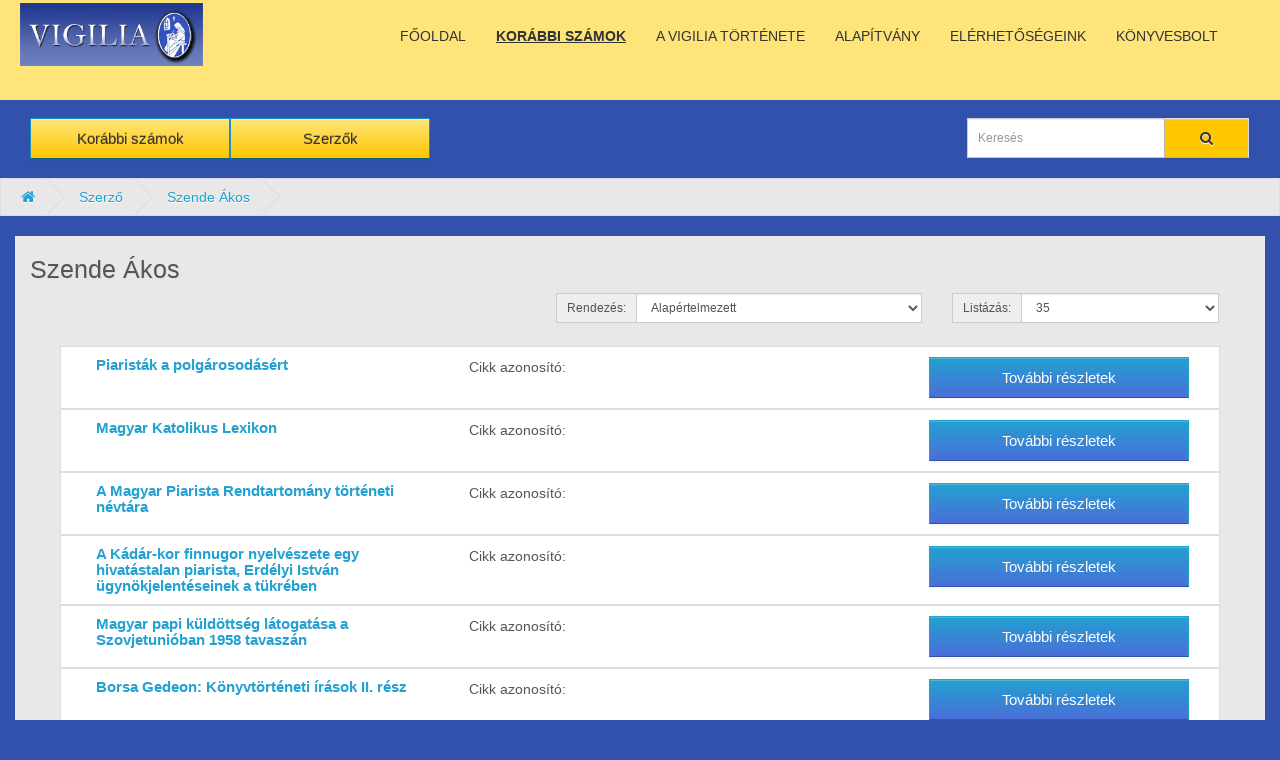

--- FILE ---
content_type: text/html; charset=utf-8
request_url: https://vigilia.hu/archivum/index.php?route=product/manufacturer/info&manufacturer_id=8933
body_size: 3804
content:
<!DOCTYPE html>
<!--[if IE]><![endif]-->
<!--[if IE 8 ]><html dir="ltr" lang="hu" class="ie8"><![endif]-->
<!--[if IE 9 ]><html dir="ltr" lang="hu" class="ie9"><![endif]-->
<!--[if (gt IE 9)|!(IE)]><!-->
<html dir="ltr" lang="hu">
<!--<![endif]-->
<head>
<meta charset="UTF-8" />
<meta name="viewport" content="width=device-width, initial-scale=1">
<meta http-equiv="X-UA-Compatible" content="IE=edge">
<title>Szende Ákos</title>
<base href="https://vigilia.hu/archivum/" />
<script src="catalog/view/javascript/jquery/jquery-2.1.1.min.js" type="text/javascript"></script>
<link href="catalog/view/javascript/bootstrap/css/bootstrap.min.css" rel="stylesheet" media="screen" />
<script src="catalog/view/javascript/bootstrap/js/bootstrap.min.js" type="text/javascript"></script>
<link href="catalog/view/javascript/font-awesome/css/font-awesome.min.css" rel="stylesheet" type="text/css" />
<link href="//fonts.googleapis.com/css?family=Open+Sans:400,400i,300,700" rel="stylesheet" type="text/css" />
<link href="catalog/view/theme/vigiliatheme/stylesheet/stylesheet.css" rel="stylesheet">
<script src="catalog/view/javascript/common.js" type="text/javascript"></script>
<link href="https://vigilia.hu/archivum/index.php?route=product/manufacturer/info&amp;manufacturer_id=8933" rel="canonical" />
<link href="https://vigilia.hu/archivum/image/catalog/logo-4-667.png" rel="icon" />
</head>
<body>

<div id="logo"><a href="https://vigilia.hu/archivum/index.php?route=common/home"><img src="https://vigilia.hu/archivum/image/catalog/Vigilia-logo-uj.png" title="Vigilia Kiadó" alt="Vigilia Kiadó" class="img-responsive" /></a></div>
  <div id="top" class="container" style="background-color: #FFE47A; min-height:100px">
  <nav id="menu" class="navbar" style="padding: 1px 0px 1px 0; margin: 5px 15px 5px 30%;">
    <div class="navbar-header"><span id="category" class="visible-xs"></span>
      <button type="button" class="btn btn-navbar navbar-toggle" data-toggle="collapse" data-target=".navbar-ex1-collapse"><i class="fa fa-bars"></i></button>
    </div>
   <div class="collapse navbar-collapse navbar-ex1-collapse" style="color: #333333; padding: 10px 15px 10px 1px;
    min-height: 40px; background-color: transparent; font-size: 14px;">
      <ul class="nav navbar-nav" style="color: #333333; font-size: 14px; ">
        <li><a href="https://vigilia.hu/index.php">FŐOLDAL</a></li>
        <li><a href="https://vigilia.hu/archivum/index.php?route=common/home" class="active">KORÁBBI SZÁMOK</a></li>
        <li><a href="https://vigilia.hu/index.php/a-vigilia-toertenete">A VIGILIA TÖRTÉNETE</a></li>
        <li><a href="https://vigilia.hu/index.php/alapitvany">ALAPÍTVÁNY</a></li>
        <li><a href="https://vigilia.hu/index.php/elerhetosegeink">ELÉRHETŐSÉGEINK</a></li>
        <li><a href="https://vigilia.hu/shop/index.php?route=product/category&path=60">KÖNYVESBOLT</a></li>
        </ul>
          </div>
     </nav>
    </div>
 
 
<nav id="top" style="visibility:hidden">
  <div class="container" > 
    
   <div id="top-links" class="nav pull-right">
       
    </div>
  </div>
</nav>
<header>
  <div class="container">
    <div class="row">
      <div class="col-sm-5">
        <button type="button" class="btn btn-primary btn-lg btn-block" style="max-width: 200px; float:left;" onclick="window.location.href='/archivum/index.php?route=product/category&path=17'">Korábbi számok</button>
        <button type="button" class="btn btn-primary btn-lg btn-block" style="max-width: 200px; float:left;" onclick="window.location.href='/archivum/index.php?route=product/manufacturer'">Szerzők</button>
      </div>
      <div class="col-sm-4" style="color: #fff; text-align: center; margin-bottom: 10px;"></div>
      <div class="col-sm-3"><div id="search" class="input-group">
  <input type="text" name="search" value="" placeholder="Keresés" class="form-control input-lg" />
  <span class="input-group-btn">
    <button type="button" class="btn btn-default btn-lg"><i class="fa fa-search"></i></button>
  </span>
</div></div>
    
    </div>
  </div>
</header>
 <div id="top" class="container">
  <nav id="menu" class="navbar" hidden>
    <div class="navbar-header"><span id="category" class="visible-xs">Categories</span>
      <button type="button" class="btn btn-navbar navbar-toggle" data-toggle="collapse" data-target=".navbar-ex1-collapse"><i class="fa fa-bars"></i></button>
    </div>
    <div class="collapse navbar-collapse navbar-ex1-collapse">
      <ul class="nav navbar-nav">
              </ul>
    </div>
  </nav>
</div>
<div class="container">
  <ul class="breadcrumb">
        <li><a href="https://vigilia.hu/archivum/index.php?route=common/home"><i class="fa fa-home"></i></a></li>
        <li><a href="https://vigilia.hu/archivum/index.php?route=product/manufacturer">Szerző</a></li>
        <li><a href="https://vigilia.hu/archivum/index.php?route=product/manufacturer/info&amp;manufacturer_id=8933">Szende Ákos</a></li>
      </ul>
  <div class="row">
                <div id="content" class="col-sm-12">
      <h2>Szende Ákos</h2>
            <div class="row">
        <div class="col-md-2 col-sm-6 hidden-xs"></div>
        <div class="col-md-3 col-sm-6"></div>
        <div class="col-md-4 col-xs-6">
          <div class="form-group input-group input-group-sm">
            <label class="input-group-addon" for="input-sort">Rendezés:</label>
            <select id="input-sort" class="form-control" onchange="location = this.value;">
              
                                          
              <option value="https://vigilia.hu/archivum/index.php?route=product/manufacturer/info&amp;manufacturer_id=8933&amp;sort=p.sort_order&amp;order=ASC" selected="selected">Alapértelmezett</option>
              
                                                        
              <option value="https://vigilia.hu/archivum/index.php?route=product/manufacturer/info&amp;manufacturer_id=8933&amp;sort=pd.name&amp;order=ASC">Cikk címe (A - Z)</option>
              
                                                        
              <option value="https://vigilia.hu/archivum/index.php?route=product/manufacturer/info&amp;manufacturer_id=8933&amp;sort=pd.name&amp;order=DESC">Cikk címe (Z - A)</option>
              
                                                        
              <option value="https://vigilia.hu/archivum/index.php?route=product/manufacturer/info&amp;manufacturer_id=8933&amp;sort=p.price&amp;order=ASC">Price (Low &gt; High)</option>
              
                                                        
              <option value="https://vigilia.hu/archivum/index.php?route=product/manufacturer/info&amp;manufacturer_id=8933&amp;sort=p.price&amp;order=DESC">Price (High &gt; Low)</option>
              
                                                        
              <option value="https://vigilia.hu/archivum/index.php?route=product/manufacturer/info&amp;manufacturer_id=8933&amp;sort=rating&amp;order=DESC">Értékelés (legmagasabb)</option>
              
                                                        
              <option value="https://vigilia.hu/archivum/index.php?route=product/manufacturer/info&amp;manufacturer_id=8933&amp;sort=rating&amp;order=ASC">Értékelés (legalacsonyabb)</option>
              
                                                        
              <option value="https://vigilia.hu/archivum/index.php?route=product/manufacturer/info&amp;manufacturer_id=8933&amp;sort=p.model&amp;order=ASC">Időrenben (Növekvő)</option>
              
                                                        
              <option value="https://vigilia.hu/archivum/index.php?route=product/manufacturer/info&amp;manufacturer_id=8933&amp;sort=p.model&amp;order=DESC">Időrenben (Csökkenő)</option>
              
                                        
            </select>
          </div>
        </div>
        <div class="col-md-3 col-xs-6">
          <div class="form-group input-group input-group-sm">
            <label class="input-group-addon" for="input-limit">Listázás:</label>
            <select id="input-limit" class="form-control" onchange="location = this.value;">
              
                                          
              <option value="https://vigilia.hu/archivum/index.php?route=product/manufacturer/info&amp;manufacturer_id=8933&amp;limit=25">25</option>
              
                                                        
              <option value="https://vigilia.hu/archivum/index.php?route=product/manufacturer/info&amp;manufacturer_id=8933&amp;limit=35" selected="selected">35</option>
              
                                                        
              <option value="https://vigilia.hu/archivum/index.php?route=product/manufacturer/info&amp;manufacturer_id=8933&amp;limit=50">50</option>
              
                                                        
              <option value="https://vigilia.hu/archivum/index.php?route=product/manufacturer/info&amp;manufacturer_id=8933&amp;limit=75">75</option>
              
                                                        
              <option value="https://vigilia.hu/archivum/index.php?route=product/manufacturer/info&amp;manufacturer_id=8933&amp;limit=100">100</option>
              
                                        
            </select>
          </div>
        </div>
      </div>
      <div class="row">         <div class="product-layout product-list col-xs-12">
          <div class="product-thumb">
            <div class="caption">
                <div class="col-sm-4">
                                    <h4><a href="https://vigilia.hu/archivum/index.php?route=product/product&amp;manufacturer_id=8933&amp;product_id=18784">Piaristák a polgárosodásért</a></h4>
                </div>
                <div class="col-sm-5">
                   <ul class="list-unstyled" style="padding: 10px 0 10px 0;">
				      <li>Cikk azonosító: </li>
                      
                                                              </ul>
                </div>
                <div class="col-sm-3" style="padding: 10px 10px 10px 10px;">
				   <button type="button" class="btn btn-inverse btn-lg btn-block" onclick="window.location.href='https://vigilia.hu/archivum/index.php?route=product/product&amp;manufacturer_id=8933&amp;product_id=18784'">További részletek</button>
                </div>
              </div>
           </div>
        </div>
                <div class="product-layout product-list col-xs-12">
          <div class="product-thumb">
            <div class="caption">
                <div class="col-sm-4">
                                    <h4><a href="https://vigilia.hu/archivum/index.php?route=product/product&amp;manufacturer_id=8933&amp;product_id=19325">Magyar Katolikus Lexikon</a></h4>
                </div>
                <div class="col-sm-5">
                   <ul class="list-unstyled" style="padding: 10px 0 10px 0;">
				      <li>Cikk azonosító: </li>
                      
                                                              </ul>
                </div>
                <div class="col-sm-3" style="padding: 10px 10px 10px 10px;">
				   <button type="button" class="btn btn-inverse btn-lg btn-block" onclick="window.location.href='https://vigilia.hu/archivum/index.php?route=product/product&amp;manufacturer_id=8933&amp;product_id=19325'">További részletek</button>
                </div>
              </div>
           </div>
        </div>
                <div class="product-layout product-list col-xs-12">
          <div class="product-thumb">
            <div class="caption">
                <div class="col-sm-4">
                                    <h4><a href="https://vigilia.hu/archivum/index.php?route=product/product&amp;manufacturer_id=8933&amp;product_id=19327">A Magyar Piarista Rendtartomány történeti névtára</a></h4>
                </div>
                <div class="col-sm-5">
                   <ul class="list-unstyled" style="padding: 10px 0 10px 0;">
				      <li>Cikk azonosító: </li>
                      
                                                              </ul>
                </div>
                <div class="col-sm-3" style="padding: 10px 10px 10px 10px;">
				   <button type="button" class="btn btn-inverse btn-lg btn-block" onclick="window.location.href='https://vigilia.hu/archivum/index.php?route=product/product&amp;manufacturer_id=8933&amp;product_id=19327'">További részletek</button>
                </div>
              </div>
           </div>
        </div>
                <div class="product-layout product-list col-xs-12">
          <div class="product-thumb">
            <div class="caption">
                <div class="col-sm-4">
                                    <h4><a href="https://vigilia.hu/archivum/index.php?route=product/product&amp;manufacturer_id=8933&amp;product_id=23844">A Kádár-kor finnugor nyelvészete egy hivatástalan piarista, Erdélyi István ügynökjelentéseinek a tükrében</a></h4>
                </div>
                <div class="col-sm-5">
                   <ul class="list-unstyled" style="padding: 10px 0 10px 0;">
				      <li>Cikk azonosító: </li>
                      
                                                              </ul>
                </div>
                <div class="col-sm-3" style="padding: 10px 10px 10px 10px;">
				   <button type="button" class="btn btn-inverse btn-lg btn-block" onclick="window.location.href='https://vigilia.hu/archivum/index.php?route=product/product&amp;manufacturer_id=8933&amp;product_id=23844'">További részletek</button>
                </div>
              </div>
           </div>
        </div>
                <div class="product-layout product-list col-xs-12">
          <div class="product-thumb">
            <div class="caption">
                <div class="col-sm-4">
                                    <h4><a href="https://vigilia.hu/archivum/index.php?route=product/product&amp;manufacturer_id=8933&amp;product_id=23759">Magyar papi küldöttség látogatása a Szovjetunióban 1958 tavaszán</a></h4>
                </div>
                <div class="col-sm-5">
                   <ul class="list-unstyled" style="padding: 10px 0 10px 0;">
				      <li>Cikk azonosító: </li>
                      
                                                              </ul>
                </div>
                <div class="col-sm-3" style="padding: 10px 10px 10px 10px;">
				   <button type="button" class="btn btn-inverse btn-lg btn-block" onclick="window.location.href='https://vigilia.hu/archivum/index.php?route=product/product&amp;manufacturer_id=8933&amp;product_id=23759'">További részletek</button>
                </div>
              </div>
           </div>
        </div>
                <div class="product-layout product-list col-xs-12">
          <div class="product-thumb">
            <div class="caption">
                <div class="col-sm-4">
                                    <h4><a href="https://vigilia.hu/archivum/index.php?route=product/product&amp;manufacturer_id=8933&amp;product_id=19280">Borsa Gedeon: Könyvtörténeti írások II. rész</a></h4>
                </div>
                <div class="col-sm-5">
                   <ul class="list-unstyled" style="padding: 10px 0 10px 0;">
				      <li>Cikk azonosító: </li>
                      
                                                              </ul>
                </div>
                <div class="col-sm-3" style="padding: 10px 10px 10px 10px;">
				   <button type="button" class="btn btn-inverse btn-lg btn-block" onclick="window.location.href='https://vigilia.hu/archivum/index.php?route=product/product&amp;manufacturer_id=8933&amp;product_id=19280'">További részletek</button>
                </div>
              </div>
           </div>
        </div>
                <div class="product-layout product-list col-xs-12">
          <div class="product-thumb">
            <div class="caption">
                <div class="col-sm-4">
                                    <h4><a href="https://vigilia.hu/archivum/index.php?route=product/product&amp;manufacturer_id=8933&amp;product_id=23083">Korkép a fogdából: jelentések Török Jenő börtönbeszélgetéseiről</a></h4>
                </div>
                <div class="col-sm-5">
                   <ul class="list-unstyled" style="padding: 10px 0 10px 0;">
				      <li>Cikk azonosító: </li>
                      
                                                              </ul>
                </div>
                <div class="col-sm-3" style="padding: 10px 10px 10px 10px;">
				   <button type="button" class="btn btn-inverse btn-lg btn-block" onclick="window.location.href='https://vigilia.hu/archivum/index.php?route=product/product&amp;manufacturer_id=8933&amp;product_id=23083'">További részletek</button>
                </div>
              </div>
           </div>
        </div>
                <div class="product-layout product-list col-xs-12">
          <div class="product-thumb">
            <div class="caption">
                <div class="col-sm-4">
                                    <h4><a href="https://vigilia.hu/archivum/index.php?route=product/product&amp;manufacturer_id=8933&amp;product_id=17618">A Magyar Piarista Diákszövetség</a></h4>
                </div>
                <div class="col-sm-5">
                   <ul class="list-unstyled" style="padding: 10px 0 10px 0;">
				      <li>Cikk azonosító: </li>
                      
                                                              </ul>
                </div>
                <div class="col-sm-3" style="padding: 10px 10px 10px 10px;">
				   <button type="button" class="btn btn-inverse btn-lg btn-block" onclick="window.location.href='https://vigilia.hu/archivum/index.php?route=product/product&amp;manufacturer_id=8933&amp;product_id=17618'">További részletek</button>
                </div>
              </div>
           </div>
        </div>
                <div class="product-layout product-list col-xs-12">
          <div class="product-thumb">
            <div class="caption">
                <div class="col-sm-4">
                                    <h4><a href="https://vigilia.hu/archivum/index.php?route=product/product&amp;manufacturer_id=8933&amp;product_id=24341">Adalékok a Sík Sándor-i életmű recepciójához néhány eddig kevésbé ismert dokumentum alapján</a></h4>
                </div>
                <div class="col-sm-5">
                   <ul class="list-unstyled" style="padding: 10px 0 10px 0;">
				      <li>Cikk azonosító: </li>
                      
                                                              </ul>
                </div>
                <div class="col-sm-3" style="padding: 10px 10px 10px 10px;">
				   <button type="button" class="btn btn-inverse btn-lg btn-block" onclick="window.location.href='https://vigilia.hu/archivum/index.php?route=product/product&amp;manufacturer_id=8933&amp;product_id=24341'">További részletek</button>
                </div>
              </div>
           </div>
        </div>
                <div class="product-layout product-list col-xs-12">
          <div class="product-thumb">
            <div class="caption">
                <div class="col-sm-4">
                                    <h4><a href="https://vigilia.hu/archivum/index.php?route=product/product&amp;manufacturer_id=8933&amp;product_id=23895">Szordínó vagy konfrontáció? A magyar emigráció dilemmája 1956 után a hazai vallásüldözés elleni fellépés módját illetően</a></h4>
                </div>
                <div class="col-sm-5">
                   <ul class="list-unstyled" style="padding: 10px 0 10px 0;">
				      <li>Cikk azonosító: </li>
                      
                                                              </ul>
                </div>
                <div class="col-sm-3" style="padding: 10px 10px 10px 10px;">
				   <button type="button" class="btn btn-inverse btn-lg btn-block" onclick="window.location.href='https://vigilia.hu/archivum/index.php?route=product/product&amp;manufacturer_id=8933&amp;product_id=23895'">További részletek</button>
                </div>
              </div>
           </div>
        </div>
                <div class="product-layout product-list col-xs-12">
          <div class="product-thumb">
            <div class="caption">
                <div class="col-sm-4">
                                    <h4><a href="https://vigilia.hu/archivum/index.php?route=product/product&amp;manufacturer_id=8933&amp;product_id=19662">Bolyki János: Teremtésvédelem</a></h4>
                </div>
                <div class="col-sm-5">
                   <ul class="list-unstyled" style="padding: 10px 0 10px 0;">
				      <li>Cikk azonosító: </li>
                      
                                                              </ul>
                </div>
                <div class="col-sm-3" style="padding: 10px 10px 10px 10px;">
				   <button type="button" class="btn btn-inverse btn-lg btn-block" onclick="window.location.href='https://vigilia.hu/archivum/index.php?route=product/product&amp;manufacturer_id=8933&amp;product_id=19662'">További részletek</button>
                </div>
              </div>
           </div>
        </div>
                <div class="product-layout product-list col-xs-12">
          <div class="product-thumb">
            <div class="caption">
                <div class="col-sm-4">
                                    <h4><a href="https://vigilia.hu/archivum/index.php?route=product/product&amp;manufacturer_id=8933&amp;product_id=22440">Piarista sors a vörös csillag árnyékában: Gyüre László</a></h4>
                </div>
                <div class="col-sm-5">
                   <ul class="list-unstyled" style="padding: 10px 0 10px 0;">
				      <li>Cikk azonosító: </li>
                      
                                                              </ul>
                </div>
                <div class="col-sm-3" style="padding: 10px 10px 10px 10px;">
				   <button type="button" class="btn btn-inverse btn-lg btn-block" onclick="window.location.href='https://vigilia.hu/archivum/index.php?route=product/product&amp;manufacturer_id=8933&amp;product_id=22440'">További részletek</button>
                </div>
              </div>
           </div>
        </div>
                <div class="product-layout product-list col-xs-12">
          <div class="product-thumb">
            <div class="caption">
                <div class="col-sm-4">
                                    <h4><a href="https://vigilia.hu/archivum/index.php?route=product/product&amp;manufacturer_id=8933&amp;product_id=22149">Koltai András: Bevezetés a piarista rend magyarországi történetének forrásaiba és irodalmába</a></h4>
                </div>
                <div class="col-sm-5">
                   <ul class="list-unstyled" style="padding: 10px 0 10px 0;">
				      <li>Cikk azonosító: </li>
                      
                                                              </ul>
                </div>
                <div class="col-sm-3" style="padding: 10px 10px 10px 10px;">
				   <button type="button" class="btn btn-inverse btn-lg btn-block" onclick="window.location.href='https://vigilia.hu/archivum/index.php?route=product/product&amp;manufacturer_id=8933&amp;product_id=22149'">További részletek</button>
                </div>
              </div>
           </div>
        </div>
                <div class="product-layout product-list col-xs-12">
          <div class="product-thumb">
            <div class="caption">
                <div class="col-sm-4">
                                    <h4><a href="https://vigilia.hu/archivum/index.php?route=product/product&amp;manufacturer_id=8933&amp;product_id=22098">Böszörményi Géza: A magyar piaristák 1950-ben</a></h4>
                </div>
                <div class="col-sm-5">
                   <ul class="list-unstyled" style="padding: 10px 0 10px 0;">
				      <li>Cikk azonosító: </li>
                      
                                                              </ul>
                </div>
                <div class="col-sm-3" style="padding: 10px 10px 10px 10px;">
				   <button type="button" class="btn btn-inverse btn-lg btn-block" onclick="window.location.href='https://vigilia.hu/archivum/index.php?route=product/product&amp;manufacturer_id=8933&amp;product_id=22098'">További részletek</button>
                </div>
              </div>
           </div>
        </div>
                <div class="product-layout product-list col-xs-12">
          <div class="product-thumb">
            <div class="caption">
                <div class="col-sm-4">
                                    <h4><a href="https://vigilia.hu/archivum/index.php?route=product/product&amp;manufacturer_id=8933&amp;product_id=18948">Borsa Gedeon: Könyvtörténeti írások I. rész</a></h4>
                </div>
                <div class="col-sm-5">
                   <ul class="list-unstyled" style="padding: 10px 0 10px 0;">
				      <li>Cikk azonosító: </li>
                      
                                                              </ul>
                </div>
                <div class="col-sm-3" style="padding: 10px 10px 10px 10px;">
				   <button type="button" class="btn btn-inverse btn-lg btn-block" onclick="window.location.href='https://vigilia.hu/archivum/index.php?route=product/product&amp;manufacturer_id=8933&amp;product_id=18948'">További részletek</button>
                </div>
              </div>
           </div>
        </div>
                <div class="product-layout product-list col-xs-12">
          <div class="product-thumb">
            <div class="caption">
                <div class="col-sm-4">
                                    <h4><a href="https://vigilia.hu/archivum/index.php?route=product/product&amp;manufacturer_id=8933&amp;product_id=22979">Két újabb kiadvány Magyarország piarista múltjából</a></h4>
                </div>
                <div class="col-sm-5">
                   <ul class="list-unstyled" style="padding: 10px 0 10px 0;">
				      <li>Cikk azonosító: </li>
                      
                                                              </ul>
                </div>
                <div class="col-sm-3" style="padding: 10px 10px 10px 10px;">
				   <button type="button" class="btn btn-inverse btn-lg btn-block" onclick="window.location.href='https://vigilia.hu/archivum/index.php?route=product/product&amp;manufacturer_id=8933&amp;product_id=22979'">További részletek</button>
                </div>
              </div>
           </div>
        </div>
         </div>
      <div class="row">
        <div class="col-sm-6 text-left"></div>
        <div class="col-sm-6 text-right">Tételek: 1 - 16 / 16 (1 oldal)</div>
      </div>
            </div>
    </div>
</div>
<footer>
  <div class="container">
    <div class="row" style="padding:20px 60px 20px 60px">
            <div class="col-sm-3">
        <!--<h5>INFORMÁCIÓ</h5>
        <ul class="list-unstyled">
                   <li><a href="https://vigilia.hu/archivum/index.php?route=information/information&amp;information_id=7">Az archívumot szerkesztette: Kreschka Károly (1949–2025)</a></li>
                  </ul>-->
      </div>
             <div class="col-sm-3">
        <h5>EXTRA</h5>
        <ul class="list-unstyled">
          <li><a href="https://vigilia.hu/archivum/index.php?route=product/manufacturer">A cikkek szerzői</a></li>
          <li><a href="http://vigilia.hu/archivum/index.php?route=product/category&path=17">Korábbi számok</a></li>
        </ul>
      </div>
      <div class="col-sm-3" style="padding: 0 0 0 50px; color: #333;">
        <h5>GYORSMENÜ</h5>
        <ul class="list-unstyled">
          <li><a style="" href="http://vigilia.hu/index.php">Főoldal</a></li>
          <li><a href="http://vigilia.hu/archivum/index.php?route=common/home">Korábbi számok</a></li>
          <li><a href="http://vigilia.hu/index.php/a-vigilia-toertenete">A Vigilia története</a></li>
          <li><a href="http://vigilia.hu/index.php/alapitvany">Alapítvány</a></li>
          <li><a href="http://vigilia.hu/index.php/elerhetosegeink">Elérhetőségeink</a></li>
          <li><a href="http://vigilia.hu/shop/index.php?route=product/category&path=60">Könyvesbolt</a></li>
        </ul>
      </div>
      <div class="col-sm-3">
        <!--<h5>FIÓKOM</h5>
        <ul class="list-unstyled">
          <li><a href="https://vigilia.hu/archivum/index.php?route=account/account">Fiókom</a></li>
          <li><a href="https://vigilia.hu/archivum/index.php?route=account/order">Eddigi megrendeléseim</a></li>
		  <li class='gdpr'><a href="http://vigilia.hu/shop/index.php?route=extension/module/adk_gdpr/account">GDPR eszköz</a></li>
        </ul>-->
    </div>
  </div>
  <div class="footer-bottom">
    <div  style="padding: 45px; color: #fff;" ><b>Design by <a href="mailto:balpataki@gmail.com">PrioriWeb  feat. BP</a><br><br>Vigilia Kiadó &copy; 2026</b></div>
  </div>
</footer>
</body></html>